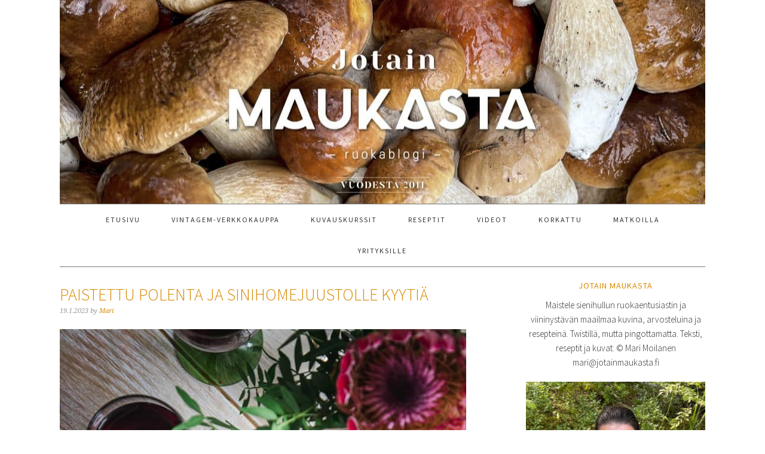

--- FILE ---
content_type: text/html; charset=UTF-8
request_url: https://www.jotainmaukasta.fi/tag/paistettu-polenta/
body_size: 19166
content:
<!DOCTYPE html>
<html lang="fi">
<head >
<meta charset="UTF-8" />
<meta name="viewport" content="width=device-width, initial-scale=1" />
<meta name='robots' content='index, follow, max-image-preview:large, max-snippet:-1, max-video-preview:-1' />
<script type="text/javascript" id="wpp-js" src="https://www.jotainmaukasta.fi/wp-content/plugins/wordpress-popular-posts/assets/js/wpp.min.js" data-sampling="0" data-sampling-rate="100" data-api-url="https://www.jotainmaukasta.fi/wp-json/wordpress-popular-posts" data-post-id="0" data-token="26fbeaae67" data-lang="0" data-debug="0"></script>

	<!-- This site is optimized with the Yoast SEO plugin v23.4 - https://yoast.com/wordpress/plugins/seo/ -->
	<title>paistettu polenta Archives - Jotain maukasta</title>
	<link rel="canonical" href="https://www.jotainmaukasta.fi/tag/paistettu-polenta/" />
	<meta property="og:locale" content="fi_FI" />
	<meta property="og:type" content="article" />
	<meta property="og:title" content="paistettu polenta Archives - Jotain maukasta" />
	<meta property="og:url" content="https://www.jotainmaukasta.fi/tag/paistettu-polenta/" />
	<meta property="og:site_name" content="Jotain maukasta" />
	<meta name="twitter:card" content="summary_large_image" />
	<meta name="twitter:site" content="@Jotainmaukasta" />
	<script type="application/ld+json" class="yoast-schema-graph">{"@context":"https://schema.org","@graph":[{"@type":"CollectionPage","@id":"https://www.jotainmaukasta.fi/tag/paistettu-polenta/","url":"https://www.jotainmaukasta.fi/tag/paistettu-polenta/","name":"paistettu polenta Archives - Jotain maukasta","isPartOf":{"@id":"https://www.jotainmaukasta.fi/#website"},"primaryImageOfPage":{"@id":"https://www.jotainmaukasta.fi/tag/paistettu-polenta/#primaryimage"},"image":{"@id":"https://www.jotainmaukasta.fi/tag/paistettu-polenta/#primaryimage"},"thumbnailUrl":"https://www.jotainmaukasta.fi/wp-content/uploads/2023/01/Paistettu-polenta-Mari-Moilanen-2.jpg","breadcrumb":{"@id":"https://www.jotainmaukasta.fi/tag/paistettu-polenta/#breadcrumb"},"inLanguage":"fi"},{"@type":"ImageObject","inLanguage":"fi","@id":"https://www.jotainmaukasta.fi/tag/paistettu-polenta/#primaryimage","url":"https://www.jotainmaukasta.fi/wp-content/uploads/2023/01/Paistettu-polenta-Mari-Moilanen-2.jpg","contentUrl":"https://www.jotainmaukasta.fi/wp-content/uploads/2023/01/Paistettu-polenta-Mari-Moilanen-2.jpg","width":680,"height":889,"caption":"paistettu polnta, sinihomejuustopolenta, polenta juustolla, tapastarjoilu"},{"@type":"BreadcrumbList","@id":"https://www.jotainmaukasta.fi/tag/paistettu-polenta/#breadcrumb","itemListElement":[{"@type":"ListItem","position":1,"name":"Etusivu","item":"https://www.jotainmaukasta.fi/"},{"@type":"ListItem","position":2,"name":"paistettu polenta"}]},{"@type":"WebSite","@id":"https://www.jotainmaukasta.fi/#website","url":"https://www.jotainmaukasta.fi/","name":"Jotain maukasta","description":"ruokablogi","publisher":{"@id":"https://www.jotainmaukasta.fi/#organization"},"potentialAction":[{"@type":"SearchAction","target":{"@type":"EntryPoint","urlTemplate":"https://www.jotainmaukasta.fi/?s={search_term_string}"},"query-input":{"@type":"PropertyValueSpecification","valueRequired":true,"valueName":"search_term_string"}}],"inLanguage":"fi"},{"@type":"Organization","@id":"https://www.jotainmaukasta.fi/#organization","name":"Jotain maukasta","url":"https://www.jotainmaukasta.fi/","logo":{"@type":"ImageObject","inLanguage":"fi","@id":"https://www.jotainmaukasta.fi/#/schema/logo/image/","url":"https://www.jotainmaukasta.fi/wp-content/uploads/2013/01/Blogi_logo-pieni.png","contentUrl":"https://www.jotainmaukasta.fi/wp-content/uploads/2013/01/Blogi_logo-pieni.png","width":238,"height":337,"caption":"Jotain maukasta"},"image":{"@id":"https://www.jotainmaukasta.fi/#/schema/logo/image/"},"sameAs":["https://www.facebook.com/pages/Jotain-maukasta/286570568021674","https://x.com/Jotainmaukasta","https://instagram.com/jotainmaukasta","https://www.linkedin.com/in/marimoilanen","https://www.pinterest.com/jotainmaukasta/"]}]}</script>
	<!-- / Yoast SEO plugin. -->


<link rel='dns-prefetch' href='//stats.wp.com' />
<link rel='dns-prefetch' href='//fonts.googleapis.com' />
<link rel='dns-prefetch' href='//v0.wordpress.com' />
<link rel='dns-prefetch' href='//jetpack.wordpress.com' />
<link rel='dns-prefetch' href='//s0.wp.com' />
<link rel='dns-prefetch' href='//public-api.wordpress.com' />
<link rel='dns-prefetch' href='//0.gravatar.com' />
<link rel='dns-prefetch' href='//1.gravatar.com' />
<link rel='dns-prefetch' href='//2.gravatar.com' />
<link rel="alternate" type="application/rss+xml" title="Jotain maukasta &raquo; syöte" href="https://www.jotainmaukasta.fi/feed/" />
<link rel="alternate" type="application/rss+xml" title="Jotain maukasta &raquo; kommenttien syöte" href="https://www.jotainmaukasta.fi/comments/feed/" />
<link rel="alternate" type="application/rss+xml" title="Jotain maukasta &raquo; paistettu polenta avainsanan RSS-syöte" href="https://www.jotainmaukasta.fi/tag/paistettu-polenta/feed/" />
<style id='wp-img-auto-sizes-contain-inline-css' type='text/css'>
img:is([sizes=auto i],[sizes^="auto," i]){contain-intrinsic-size:3000px 1500px}
/*# sourceURL=wp-img-auto-sizes-contain-inline-css */
</style>
<link rel='stylesheet' id='foodie-pro-theme-css' href='https://www.jotainmaukasta.fi/wp-content/themes/foodiepro/style.css?ver=2.1.3' type='text/css' media='all' />
<style id='foodie-pro-theme-inline-css' type='text/css'>
body{font-family:"Source Sans Pro","Helvetica Neue",sans-serif;}input, select, textarea, .wp-caption-text, .site-description, .entry-meta, .post-info, .post-meta{font-family:"Droid Serif","Helvetica Neue",sans-serif;}h1, h2, h3, h4, h5, h6, .site-title, .entry-title, .widgettitle{font-family:"Source Sans Pro","Helvetica Neue",sans-serif;}
/*# sourceURL=foodie-pro-theme-inline-css */
</style>
<style id='wp-emoji-styles-inline-css' type='text/css'>

	img.wp-smiley, img.emoji {
		display: inline !important;
		border: none !important;
		box-shadow: none !important;
		height: 1em !important;
		width: 1em !important;
		margin: 0 0.07em !important;
		vertical-align: -0.1em !important;
		background: none !important;
		padding: 0 !important;
	}
/*# sourceURL=wp-emoji-styles-inline-css */
</style>
<style id='wp-block-library-inline-css' type='text/css'>
:root{--wp-block-synced-color:#7a00df;--wp-block-synced-color--rgb:122,0,223;--wp-bound-block-color:var(--wp-block-synced-color);--wp-editor-canvas-background:#ddd;--wp-admin-theme-color:#007cba;--wp-admin-theme-color--rgb:0,124,186;--wp-admin-theme-color-darker-10:#006ba1;--wp-admin-theme-color-darker-10--rgb:0,107,160.5;--wp-admin-theme-color-darker-20:#005a87;--wp-admin-theme-color-darker-20--rgb:0,90,135;--wp-admin-border-width-focus:2px}@media (min-resolution:192dpi){:root{--wp-admin-border-width-focus:1.5px}}.wp-element-button{cursor:pointer}:root .has-very-light-gray-background-color{background-color:#eee}:root .has-very-dark-gray-background-color{background-color:#313131}:root .has-very-light-gray-color{color:#eee}:root .has-very-dark-gray-color{color:#313131}:root .has-vivid-green-cyan-to-vivid-cyan-blue-gradient-background{background:linear-gradient(135deg,#00d084,#0693e3)}:root .has-purple-crush-gradient-background{background:linear-gradient(135deg,#34e2e4,#4721fb 50%,#ab1dfe)}:root .has-hazy-dawn-gradient-background{background:linear-gradient(135deg,#faaca8,#dad0ec)}:root .has-subdued-olive-gradient-background{background:linear-gradient(135deg,#fafae1,#67a671)}:root .has-atomic-cream-gradient-background{background:linear-gradient(135deg,#fdd79a,#004a59)}:root .has-nightshade-gradient-background{background:linear-gradient(135deg,#330968,#31cdcf)}:root .has-midnight-gradient-background{background:linear-gradient(135deg,#020381,#2874fc)}:root{--wp--preset--font-size--normal:16px;--wp--preset--font-size--huge:42px}.has-regular-font-size{font-size:1em}.has-larger-font-size{font-size:2.625em}.has-normal-font-size{font-size:var(--wp--preset--font-size--normal)}.has-huge-font-size{font-size:var(--wp--preset--font-size--huge)}.has-text-align-center{text-align:center}.has-text-align-left{text-align:left}.has-text-align-right{text-align:right}.has-fit-text{white-space:nowrap!important}#end-resizable-editor-section{display:none}.aligncenter{clear:both}.items-justified-left{justify-content:flex-start}.items-justified-center{justify-content:center}.items-justified-right{justify-content:flex-end}.items-justified-space-between{justify-content:space-between}.screen-reader-text{border:0;clip-path:inset(50%);height:1px;margin:-1px;overflow:hidden;padding:0;position:absolute;width:1px;word-wrap:normal!important}.screen-reader-text:focus{background-color:#ddd;clip-path:none;color:#444;display:block;font-size:1em;height:auto;left:5px;line-height:normal;padding:15px 23px 14px;text-decoration:none;top:5px;width:auto;z-index:100000}html :where(.has-border-color){border-style:solid}html :where([style*=border-top-color]){border-top-style:solid}html :where([style*=border-right-color]){border-right-style:solid}html :where([style*=border-bottom-color]){border-bottom-style:solid}html :where([style*=border-left-color]){border-left-style:solid}html :where([style*=border-width]){border-style:solid}html :where([style*=border-top-width]){border-top-style:solid}html :where([style*=border-right-width]){border-right-style:solid}html :where([style*=border-bottom-width]){border-bottom-style:solid}html :where([style*=border-left-width]){border-left-style:solid}html :where(img[class*=wp-image-]){height:auto;max-width:100%}:where(figure){margin:0 0 1em}html :where(.is-position-sticky){--wp-admin--admin-bar--position-offset:var(--wp-admin--admin-bar--height,0px)}@media screen and (max-width:600px){html :where(.is-position-sticky){--wp-admin--admin-bar--position-offset:0px}}

/*# sourceURL=wp-block-library-inline-css */
</style><style id='global-styles-inline-css' type='text/css'>
:root{--wp--preset--aspect-ratio--square: 1;--wp--preset--aspect-ratio--4-3: 4/3;--wp--preset--aspect-ratio--3-4: 3/4;--wp--preset--aspect-ratio--3-2: 3/2;--wp--preset--aspect-ratio--2-3: 2/3;--wp--preset--aspect-ratio--16-9: 16/9;--wp--preset--aspect-ratio--9-16: 9/16;--wp--preset--color--black: #000000;--wp--preset--color--cyan-bluish-gray: #abb8c3;--wp--preset--color--white: #ffffff;--wp--preset--color--pale-pink: #f78da7;--wp--preset--color--vivid-red: #cf2e2e;--wp--preset--color--luminous-vivid-orange: #ff6900;--wp--preset--color--luminous-vivid-amber: #fcb900;--wp--preset--color--light-green-cyan: #7bdcb5;--wp--preset--color--vivid-green-cyan: #00d084;--wp--preset--color--pale-cyan-blue: #8ed1fc;--wp--preset--color--vivid-cyan-blue: #0693e3;--wp--preset--color--vivid-purple: #9b51e0;--wp--preset--gradient--vivid-cyan-blue-to-vivid-purple: linear-gradient(135deg,rgb(6,147,227) 0%,rgb(155,81,224) 100%);--wp--preset--gradient--light-green-cyan-to-vivid-green-cyan: linear-gradient(135deg,rgb(122,220,180) 0%,rgb(0,208,130) 100%);--wp--preset--gradient--luminous-vivid-amber-to-luminous-vivid-orange: linear-gradient(135deg,rgb(252,185,0) 0%,rgb(255,105,0) 100%);--wp--preset--gradient--luminous-vivid-orange-to-vivid-red: linear-gradient(135deg,rgb(255,105,0) 0%,rgb(207,46,46) 100%);--wp--preset--gradient--very-light-gray-to-cyan-bluish-gray: linear-gradient(135deg,rgb(238,238,238) 0%,rgb(169,184,195) 100%);--wp--preset--gradient--cool-to-warm-spectrum: linear-gradient(135deg,rgb(74,234,220) 0%,rgb(151,120,209) 20%,rgb(207,42,186) 40%,rgb(238,44,130) 60%,rgb(251,105,98) 80%,rgb(254,248,76) 100%);--wp--preset--gradient--blush-light-purple: linear-gradient(135deg,rgb(255,206,236) 0%,rgb(152,150,240) 100%);--wp--preset--gradient--blush-bordeaux: linear-gradient(135deg,rgb(254,205,165) 0%,rgb(254,45,45) 50%,rgb(107,0,62) 100%);--wp--preset--gradient--luminous-dusk: linear-gradient(135deg,rgb(255,203,112) 0%,rgb(199,81,192) 50%,rgb(65,88,208) 100%);--wp--preset--gradient--pale-ocean: linear-gradient(135deg,rgb(255,245,203) 0%,rgb(182,227,212) 50%,rgb(51,167,181) 100%);--wp--preset--gradient--electric-grass: linear-gradient(135deg,rgb(202,248,128) 0%,rgb(113,206,126) 100%);--wp--preset--gradient--midnight: linear-gradient(135deg,rgb(2,3,129) 0%,rgb(40,116,252) 100%);--wp--preset--font-size--small: 13px;--wp--preset--font-size--medium: 20px;--wp--preset--font-size--large: 36px;--wp--preset--font-size--x-large: 42px;--wp--preset--spacing--20: 0.44rem;--wp--preset--spacing--30: 0.67rem;--wp--preset--spacing--40: 1rem;--wp--preset--spacing--50: 1.5rem;--wp--preset--spacing--60: 2.25rem;--wp--preset--spacing--70: 3.38rem;--wp--preset--spacing--80: 5.06rem;--wp--preset--shadow--natural: 6px 6px 9px rgba(0, 0, 0, 0.2);--wp--preset--shadow--deep: 12px 12px 50px rgba(0, 0, 0, 0.4);--wp--preset--shadow--sharp: 6px 6px 0px rgba(0, 0, 0, 0.2);--wp--preset--shadow--outlined: 6px 6px 0px -3px rgb(255, 255, 255), 6px 6px rgb(0, 0, 0);--wp--preset--shadow--crisp: 6px 6px 0px rgb(0, 0, 0);}:where(.is-layout-flex){gap: 0.5em;}:where(.is-layout-grid){gap: 0.5em;}body .is-layout-flex{display: flex;}.is-layout-flex{flex-wrap: wrap;align-items: center;}.is-layout-flex > :is(*, div){margin: 0;}body .is-layout-grid{display: grid;}.is-layout-grid > :is(*, div){margin: 0;}:where(.wp-block-columns.is-layout-flex){gap: 2em;}:where(.wp-block-columns.is-layout-grid){gap: 2em;}:where(.wp-block-post-template.is-layout-flex){gap: 1.25em;}:where(.wp-block-post-template.is-layout-grid){gap: 1.25em;}.has-black-color{color: var(--wp--preset--color--black) !important;}.has-cyan-bluish-gray-color{color: var(--wp--preset--color--cyan-bluish-gray) !important;}.has-white-color{color: var(--wp--preset--color--white) !important;}.has-pale-pink-color{color: var(--wp--preset--color--pale-pink) !important;}.has-vivid-red-color{color: var(--wp--preset--color--vivid-red) !important;}.has-luminous-vivid-orange-color{color: var(--wp--preset--color--luminous-vivid-orange) !important;}.has-luminous-vivid-amber-color{color: var(--wp--preset--color--luminous-vivid-amber) !important;}.has-light-green-cyan-color{color: var(--wp--preset--color--light-green-cyan) !important;}.has-vivid-green-cyan-color{color: var(--wp--preset--color--vivid-green-cyan) !important;}.has-pale-cyan-blue-color{color: var(--wp--preset--color--pale-cyan-blue) !important;}.has-vivid-cyan-blue-color{color: var(--wp--preset--color--vivid-cyan-blue) !important;}.has-vivid-purple-color{color: var(--wp--preset--color--vivid-purple) !important;}.has-black-background-color{background-color: var(--wp--preset--color--black) !important;}.has-cyan-bluish-gray-background-color{background-color: var(--wp--preset--color--cyan-bluish-gray) !important;}.has-white-background-color{background-color: var(--wp--preset--color--white) !important;}.has-pale-pink-background-color{background-color: var(--wp--preset--color--pale-pink) !important;}.has-vivid-red-background-color{background-color: var(--wp--preset--color--vivid-red) !important;}.has-luminous-vivid-orange-background-color{background-color: var(--wp--preset--color--luminous-vivid-orange) !important;}.has-luminous-vivid-amber-background-color{background-color: var(--wp--preset--color--luminous-vivid-amber) !important;}.has-light-green-cyan-background-color{background-color: var(--wp--preset--color--light-green-cyan) !important;}.has-vivid-green-cyan-background-color{background-color: var(--wp--preset--color--vivid-green-cyan) !important;}.has-pale-cyan-blue-background-color{background-color: var(--wp--preset--color--pale-cyan-blue) !important;}.has-vivid-cyan-blue-background-color{background-color: var(--wp--preset--color--vivid-cyan-blue) !important;}.has-vivid-purple-background-color{background-color: var(--wp--preset--color--vivid-purple) !important;}.has-black-border-color{border-color: var(--wp--preset--color--black) !important;}.has-cyan-bluish-gray-border-color{border-color: var(--wp--preset--color--cyan-bluish-gray) !important;}.has-white-border-color{border-color: var(--wp--preset--color--white) !important;}.has-pale-pink-border-color{border-color: var(--wp--preset--color--pale-pink) !important;}.has-vivid-red-border-color{border-color: var(--wp--preset--color--vivid-red) !important;}.has-luminous-vivid-orange-border-color{border-color: var(--wp--preset--color--luminous-vivid-orange) !important;}.has-luminous-vivid-amber-border-color{border-color: var(--wp--preset--color--luminous-vivid-amber) !important;}.has-light-green-cyan-border-color{border-color: var(--wp--preset--color--light-green-cyan) !important;}.has-vivid-green-cyan-border-color{border-color: var(--wp--preset--color--vivid-green-cyan) !important;}.has-pale-cyan-blue-border-color{border-color: var(--wp--preset--color--pale-cyan-blue) !important;}.has-vivid-cyan-blue-border-color{border-color: var(--wp--preset--color--vivid-cyan-blue) !important;}.has-vivid-purple-border-color{border-color: var(--wp--preset--color--vivid-purple) !important;}.has-vivid-cyan-blue-to-vivid-purple-gradient-background{background: var(--wp--preset--gradient--vivid-cyan-blue-to-vivid-purple) !important;}.has-light-green-cyan-to-vivid-green-cyan-gradient-background{background: var(--wp--preset--gradient--light-green-cyan-to-vivid-green-cyan) !important;}.has-luminous-vivid-amber-to-luminous-vivid-orange-gradient-background{background: var(--wp--preset--gradient--luminous-vivid-amber-to-luminous-vivid-orange) !important;}.has-luminous-vivid-orange-to-vivid-red-gradient-background{background: var(--wp--preset--gradient--luminous-vivid-orange-to-vivid-red) !important;}.has-very-light-gray-to-cyan-bluish-gray-gradient-background{background: var(--wp--preset--gradient--very-light-gray-to-cyan-bluish-gray) !important;}.has-cool-to-warm-spectrum-gradient-background{background: var(--wp--preset--gradient--cool-to-warm-spectrum) !important;}.has-blush-light-purple-gradient-background{background: var(--wp--preset--gradient--blush-light-purple) !important;}.has-blush-bordeaux-gradient-background{background: var(--wp--preset--gradient--blush-bordeaux) !important;}.has-luminous-dusk-gradient-background{background: var(--wp--preset--gradient--luminous-dusk) !important;}.has-pale-ocean-gradient-background{background: var(--wp--preset--gradient--pale-ocean) !important;}.has-electric-grass-gradient-background{background: var(--wp--preset--gradient--electric-grass) !important;}.has-midnight-gradient-background{background: var(--wp--preset--gradient--midnight) !important;}.has-small-font-size{font-size: var(--wp--preset--font-size--small) !important;}.has-medium-font-size{font-size: var(--wp--preset--font-size--medium) !important;}.has-large-font-size{font-size: var(--wp--preset--font-size--large) !important;}.has-x-large-font-size{font-size: var(--wp--preset--font-size--x-large) !important;}
/*# sourceURL=global-styles-inline-css */
</style>

<style id='classic-theme-styles-inline-css' type='text/css'>
/*! This file is auto-generated */
.wp-block-button__link{color:#fff;background-color:#32373c;border-radius:9999px;box-shadow:none;text-decoration:none;padding:calc(.667em + 2px) calc(1.333em + 2px);font-size:1.125em}.wp-block-file__button{background:#32373c;color:#fff;text-decoration:none}
/*# sourceURL=/wp-includes/css/classic-themes.min.css */
</style>
<link rel='stylesheet' id='yumprint-recipe-theme-layout-css' href='https://www.jotainmaukasta.fi/wp-content/plugins/recipe-card/css/layout.css?ver=c7d1263a8121b88766c65aa85bf75981' type='text/css' media='all' />
<link rel='stylesheet' id='wordpress-popular-posts-css-css' href='https://www.jotainmaukasta.fi/wp-content/plugins/wordpress-popular-posts/assets/css/wpp.css?ver=7.0.1' type='text/css' media='all' />
<link rel='stylesheet' id='google-fonts-css' href='//fonts.googleapis.com/css?family=Source+Sans+Pro%3Aregular%2Citalic%2C700%2C200%2C300%2C300italic%2C900%7CDroid+Serif%3Aregular%2Citalic%2C700%26subset%3Dlatin%2C&#038;ver=2.1.3' type='text/css' media='all' />
<link rel='stylesheet' id='jetpack_css-css' href='https://www.jotainmaukasta.fi/wp-content/plugins/jetpack/css/jetpack.css?ver=13.8.1' type='text/css' media='all' />
<script type="text/javascript" src="https://www.jotainmaukasta.fi/wp-includes/js/jquery/jquery.min.js?ver=3.7.1" id="jquery-core-js"></script>
<script type="text/javascript" src="https://www.jotainmaukasta.fi/wp-includes/js/jquery/jquery-migrate.min.js?ver=3.4.1" id="jquery-migrate-js"></script>
<script type="text/javascript" src="https://www.jotainmaukasta.fi/wp-content/plugins/recipe-card/js/post.js?ver=c7d1263a8121b88766c65aa85bf75981" id="yumprint-recipe-post-js"></script>
<link rel="https://api.w.org/" href="https://www.jotainmaukasta.fi/wp-json/" /><link rel="alternate" title="JSON" type="application/json" href="https://www.jotainmaukasta.fi/wp-json/wp/v2/tags/6849" />		<script type="text/javascript" async defer data-pin-color="" 
					 data-pin-height="28"  data-pin-hover="true" src="https://www.jotainmaukasta.fi/wp-content/plugins/pinterest-pin-it-button-on-image-hover-and-post/js/pinit.js"></script>
		<script type="text/javascript">
	window.yumprintRecipePlugin = "https://www.jotainmaukasta.fi/wp-content/plugins/recipe-card";
	window.yumprintRecipeAjaxUrl = "https://www.jotainmaukasta.fi/wp-admin/admin-ajax.php";
	window.yumprintRecipeUrl = "https://www.jotainmaukasta.fi/";
</script><!--[if lte IE 8]>
<script type="text/javascript">
    window.yumprintRecipeDisabled = true;
</script>
<![endif]-->
<style type="text/css">	@import url(https://fonts.googleapis.com/css?family=Nothing+You+Could+Do|Open+Sans|Rock+Salt);    .blog-yumprint-recipe .blog-yumprint-recipe-title {
    	color: #ea5c19;
    }
    .blog-yumprint-recipe .blog-yumprint-subheader, .blog-yumprint-recipe .blog-yumprint-infobar-section-title, .blog-yumprint-recipe .blog-yumprint-infobox-section-title, .blog-yumprint-nutrition-section-title {
        color: #D97218;
    }
    .blog-yumprint-recipe .blog-yumprint-save, .blog-yumprint-recipe .blog-yumprint-header .blog-yumprint-save a {
    	background-color: #EA5C19;
    	color: #ffffff !important;
    }
    .blog-yumprint-recipe .blog-yumprint-save:hover, .blog-yumprint-recipe .blog-yumprint-header .blog-yumprint-save:hover a {
    	background-color: #ea8453;
    }
    .blog-yumprint-recipe .blog-yumprint-adapted-link, .blog-yumprint-nutrition-more, .blog-yumprint-report-error {
        color: #EA5C19;
    }
    .blog-yumprint-recipe .blog-yumprint-infobar-section-data, .blog-yumprint-recipe .blog-yumprint-infobox-section-data, .blog-yumprint-recipe .blog-yumprint-adapted, .blog-yumprint-recipe .blog-yumprint-author, .blog-yumprint-recipe .blog-yumprint-serves, .blog-yumprint-nutrition-section-data {
        color: #B5B5B5;
    }
    .blog-yumprint-recipe .blog-yumprint-recipe-summary, .blog-yumprint-recipe .blog-yumprint-ingredient-item, .blog-yumprint-recipe .blog-yumprint-method-item, .blog-yumprint-recipe .blog-yumprint-note-item, .blog-yumprint-write-review, .blog-yumprint-nutrition-box {
        color: #000000;
    }
    .blog-yumprint-write-review:hover, .blog-yumprint-nutrition-more:hover, .blog-yumprint-recipe .blog-yumprint-adapted-link:hover {
        color: #ea8453;
    }
    .blog-yumprint-recipe .blog-yumprint-nutrition-bar:hover .blog-yumprint-nutrition-section-title {
        color: #f37f1b;
    }
    .blog-yumprint-recipe .blog-yumprint-nutrition-bar:hover .blog-yumprint-nutrition-section-data {
        color: #cfcfcf;
    }

    .blog-yumprint-recipe .blog-yumprint-print {
    	background-color: #B5B5B5;
    	color: #ffffff;
    }
    .blog-yumprint-recipe .blog-yumprint-print:hover {
    	background-color: #cfcfcf;
    }
    .blog-yumprint-recipe {
    	background-color: white;
    	border-color: rgb(220, 220, 220);
    	border-style: solid;
    	border-width: 1px;
    	border-radius: 30px;
    }
    .blog-yumprint-recipe .blog-yumprint-recipe-contents {
    	border-top-color: rgb(220, 220, 220);
    	border-top-width: 1px;
    	border-top-style: solid;
    }
    .blog-yumprint-recipe .blog-yumprint-info-bar, .blog-yumprint-recipe .blog-yumprint-nutrition-bar, .blog-yumprint-nutrition-border {
    	border-top-color: rgb(220, 220, 220);
    	border-top-width: 1px;
    	border-top-style: solid;
    }
    .blog-yumprint-nutrition-line, .blog-yumprint-nutrition-thick-line, .blog-yumprint-nutrition-very-thick-line {
    	border-top-color: rgb(220, 220, 220);
    }
    .blog-yumprint-recipe .blog-yumprint-info-box, .blog-yumprint-nutrition-box {
    	background-color: white;
    	border-color: rgb(220, 220, 220);
    	border-style: solid;
    	border-width: 1px;
    	border-radius: 15px;
    }
    .blog-yumprint-recipe .blog-yumprint-recipe-title {
		font-family: Nothing You Could Do, Helvetica Neue, Helvetica, Tahoma, Sans Serif, Sans;
		font-size: 30px;
		font-weight: bold;
		font-style: normal;
		text-transform: none;
		text-decoration: none;
    }
    .blog-yumprint-recipe .blog-yumprint-subheader {
		font-family: Nothing You Could Do, Helvetica Neue, Helvetica, Tahoma, Sans Serif, Sans;
		font-size: 18px;
		font-weight: normal;
		font-style: normal;
		text-transform: none;
		text-decoration: none;
    }
    .blog-yumprint-recipe .blog-yumprint-recipe-summary, .blog-yumprint-recipe .blog-yumprint-ingredients, .blog-yumprint-recipe .blog-yumprint-methods, .blog-yumprint-recipe .blog-yumprint-notes, .blog-yumprint-write-review, .blog-yumprint-nutrition-box {
		font-family: Open Sans, Helvetica Neue, Helvetica, Tahoma, Sans Serif, Sans;
		font-size: 14px;
		font-weight: normal;
		font-style: normal;
		text-transform: none;
		text-decoration: none;
    }
    .blog-yumprint-recipe .blog-yumprint-info-bar, .blog-yumprint-recipe .blog-yumprint-info-box, .blog-yumprint-recipe .blog-yumprint-adapted, .blog-yumprint-recipe .blog-yumprint-author, .blog-yumprint-recipe .blog-yumprint-serves, .blog-yumprint-recipe .blog-yumprint-infobar-section-title, .blog-yumprint-recipe .blog-yumprint-infobox-section-title,.blog-yumprint-recipe .blog-yumprint-nutrition-bar, .blog-yumprint-nutrition-section-title, .blog-yumprint-nutrition-more {
		font-family: Open Sans, Helvetica Neue, Helvetica, Tahoma, Sans Serif, Sans;
		font-size: 14px;
		font-weight: normal;
		font-style: normal;
		text-transform: none;
		text-decoration: none;
    }
    .blog-yumprint-recipe .blog-yumprint-action {
		font-family: Rock Salt, Helvetica Neue, Helvetica, Tahoma, Sans Serif, Sans;
		font-size: 11px;
		font-weight: bold;
		font-style: normal;
		text-transform: none;
		text-decoration: none;
    }    </style>	<style>img#wpstats{display:none}</style>
		            <style id="wpp-loading-animation-styles">@-webkit-keyframes bgslide{from{background-position-x:0}to{background-position-x:-200%}}@keyframes bgslide{from{background-position-x:0}to{background-position-x:-200%}}.wpp-widget-block-placeholder,.wpp-shortcode-placeholder{margin:0 auto;width:60px;height:3px;background:#dd3737;background:linear-gradient(90deg,#dd3737 0%,#571313 10%,#dd3737 100%);background-size:200% auto;border-radius:3px;-webkit-animation:bgslide 1s infinite linear;animation:bgslide 1s infinite linear}</style>
            <link rel="icon" href="https://www.jotainmaukasta.fi/wp-content/themes/foodiepro/images/favicon.ico" />
<link rel="pingback" href="https://www.jotainmaukasta.fi/xmlrpc.php" />
<!-- Global site tag (gtag.js) - Google Analytics -->
<script async src="https://www.googletagmanager.com/gtag/js?id=G-FLP69S0SFK"></script>
<script>
  window.dataLayer = window.dataLayer || [];
  function gtag(){dataLayer.push(arguments);}
  gtag('js', new Date());

  gtag('config', 'G-FLP69S0SFK');
</script><style type="text/css">.site-header { background: url(https://www.jotainmaukasta.fi/wp-content/uploads/2021/09/cropped-Jotain_Maukasta_bannerit_11v.jpg) no-repeat !important; }</style>
		<style type="text/css" id="wp-custom-css">
			/*
Voit kirjoittaa oman CSS-koodisi tähän.

Napsauta ohjepainiketta yllä saadaksesi lisätietoja.
*/

.content { float:left; }
.sidebar-secondary { display:none; }		</style>
		
<link rel='stylesheet' id='genericons-css' href='https://www.jotainmaukasta.fi/wp-content/plugins/jetpack/_inc/genericons/genericons/genericons.css?ver=3.1' type='text/css' media='all' />
</head>
<body data-rsssl=1 class="archive tag tag-paistettu-polenta tag-6849 wp-theme-genesis wp-child-theme-foodiepro custom-header header-image header-full-width content-sidebar genesis-breadcrumbs-hidden genesis-footer-widgets-hidden foodie-pro">
<div class="site-container"><header class="site-header"><div class="wrap"><div class="title-area"><p class="site-title"><a href="https://www.jotainmaukasta.fi/">Jotain maukasta</a></p><p class="site-description">ruokablogi</p></div></div></header><nav class="nav-primary" aria-label="Pää"><div class="wrap"><ul id="menu-etusivun-valikko" class="menu genesis-nav-menu menu-primary"><li id="menu-item-10358" class="menu-item menu-item-type-custom menu-item-object-custom menu-item-10358"><a href="/"><span >Etusivu</span></a></li>
<li id="menu-item-10359" class="menu-item menu-item-type-post_type menu-item-object-page menu-item-10359"><a href="https://www.jotainmaukasta.fi/jotain-maukasta-blogin-mari-moilanen/"><span >Vintagem-verkkokauppa</span></a></li>
<li id="menu-item-14760" class="menu-item menu-item-type-post_type menu-item-object-page menu-item-14760"><a href="https://www.jotainmaukasta.fi/ruokakuvauskurssit/"><span >Kuvauskurssit</span></a></li>
<li id="menu-item-14696" class="menu-item menu-item-type-post_type menu-item-object-page menu-item-14696"><a href="https://www.jotainmaukasta.fi/reseptit/"><span >Reseptit</span></a></li>
<li id="menu-item-14717" class="menu-item menu-item-type-custom menu-item-object-custom menu-item-14717"><a href="/video/"><span >Videot</span></a></li>
<li id="menu-item-14735" class="menu-item menu-item-type-post_type menu-item-object-page menu-item-14735"><a href="https://www.jotainmaukasta.fi/korkattu-2/"><span >Korkattu</span></a></li>
<li id="menu-item-14720" class="menu-item menu-item-type-taxonomy menu-item-object-category menu-item-has-children menu-item-14720"><a href="https://www.jotainmaukasta.fi/category/matkoilla/"><span >Matkoilla</span></a>
<ul class="sub-menu">
	<li id="menu-item-18779" class="menu-item menu-item-type-post_type menu-item-object-page menu-item-18779"><a href="https://www.jotainmaukasta.fi/matkoilla/viinimatkat/"><span >Viinimatkat</span></a></li>
	<li id="menu-item-14745" class="menu-item menu-item-type-post_type menu-item-object-page menu-item-14745"><a href="https://www.jotainmaukasta.fi/matkoilla/makumatkalla-alsacen-viinireitilla/"><span >Alsace</span></a></li>
	<li id="menu-item-14722" class="menu-item menu-item-type-post_type menu-item-object-page menu-item-14722"><a href="https://www.jotainmaukasta.fi/matkoilla/barcelona/"><span >Barcelona</span></a></li>
	<li id="menu-item-14750" class="menu-item menu-item-type-post_type menu-item-object-page menu-item-14750"><a href="https://www.jotainmaukasta.fi/matkoilla/cadiz/"><span >Cadiz</span></a></li>
	<li id="menu-item-14746" class="menu-item menu-item-type-post_type menu-item-object-page menu-item-14746"><a href="https://www.jotainmaukasta.fi/matkoilla/costa-brava/"><span >Costa Brava</span></a></li>
	<li id="menu-item-16656" class="menu-item menu-item-type-post_type menu-item-object-page menu-item-16656"><a href="https://www.jotainmaukasta.fi/matkoilla/egypti/"><span >Egypti</span></a></li>
	<li id="menu-item-16653" class="menu-item menu-item-type-post_type menu-item-object-page menu-item-16653"><a href="https://www.jotainmaukasta.fi/matkoilla/koopenhamina/"><span >Kööpenhamina</span></a></li>
	<li id="menu-item-16649" class="menu-item menu-item-type-post_type menu-item-object-page menu-item-16649"><a href="https://www.jotainmaukasta.fi/matkoilla/madrid/"><span >Madrid</span></a></li>
	<li id="menu-item-14744" class="menu-item menu-item-type-post_type menu-item-object-page menu-item-14744"><a href="https://www.jotainmaukasta.fi/matkoilla/penedes/"><span >Penedès</span></a></li>
	<li id="menu-item-17078" class="menu-item menu-item-type-post_type menu-item-object-page menu-item-17078"><a href="https://www.jotainmaukasta.fi/matkoilla/pohjois-espanja/"><span >Pohjois-Espanja</span></a></li>
	<li id="menu-item-14747" class="menu-item menu-item-type-post_type menu-item-object-page menu-item-14747"><a href="https://www.jotainmaukasta.fi/matkoilla/piemonte/"><span >Piemonte</span></a></li>
	<li id="menu-item-21551" class="menu-item menu-item-type-custom menu-item-object-custom menu-item-21551"><a href="https://www.jotainmaukasta.fi/2017/04/24/siracusa/"><span >Sisilia</span></a></li>
	<li id="menu-item-21554" class="menu-item menu-item-type-custom menu-item-object-custom menu-item-21554"><a href="https://www.jotainmaukasta.fi/tag/tukholman-ravintolat/"><span >Tukholman ravintolat</span></a></li>
</ul>
</li>
<li id="menu-item-10362" class="menu-item menu-item-type-post_type menu-item-object-page menu-item-has-children menu-item-10362"><a href="https://www.jotainmaukasta.fi/yrityksille/"><span >Yrityksille</span></a>
<ul class="sub-menu">
	<li id="menu-item-14751" class="menu-item menu-item-type-post_type menu-item-object-page menu-item-14751"><a href="https://www.jotainmaukasta.fi/yrityksille/jotain-maukasta/"><span >Jotain maukasta</span></a></li>
	<li id="menu-item-27323" class="menu-item menu-item-type-post_type menu-item-object-page menu-item-27323"><a href="https://www.jotainmaukasta.fi/yrityksille/tietosuojaseloste/"><span >Tietosuojaseloste</span></a></li>
</ul>
</li>
</ul></div></nav><div class="site-inner"><div class="content-sidebar-wrap"><main class="content"><article class="post-29007 post type-post status-publish format-standard has-post-thumbnail category-alkupalat-snaksit-ja-lisukkeet category-gluteeniton category-juusto category-lisukkeet category-alkupalat category-reseptit tag-juustoinen-polenta tag-mita-tehda-polentasta tag-paistettu-polenta tag-polenta tag-polentalisuke tag-sinihomejuustoantipasti tag-tapaspoyta entry" aria-label="Paistettu polenta ja sinihomejuustolle kyytiä"><header class="entry-header"><h2 class="entry-title"><a class="entry-title-link" rel="bookmark" href="https://www.jotainmaukasta.fi/2023/01/19/paistettu-polenta/">Paistettu polenta ja sinihomejuustolle kyytiä</a></h2>
<p class="entry-meta"><time class="entry-time">19.1.2023</time> by <span class="entry-author"><a href="https://www.jotainmaukasta.fi/author/marim/" class="entry-author-link" rel="author"><span class="entry-author-name">Mari</span></a></span>  </p></header><div class="entry-content"><p><img decoding="async" data-attachment-id="29008" data-permalink="https://www.jotainmaukasta.fi/2023/01/19/paistettu-polenta/paistettu-polenta-mari-moilanen-2/" data-orig-file="https://www.jotainmaukasta.fi/wp-content/uploads/2023/01/Paistettu-polenta-Mari-Moilanen-2.jpg" data-orig-size="680,889" data-comments-opened="1" data-image-meta="{&quot;aperture&quot;:&quot;6.3&quot;,&quot;credit&quot;:&quot;&quot;,&quot;camera&quot;:&quot;Canon EOS 5D Mark IV&quot;,&quot;caption&quot;:&quot;&quot;,&quot;created_timestamp&quot;:&quot;1676296757&quot;,&quot;copyright&quot;:&quot;Mari Moilanen&quot;,&quot;focal_length&quot;:&quot;70&quot;,&quot;iso&quot;:&quot;200&quot;,&quot;shutter_speed&quot;:&quot;1.3&quot;,&quot;title&quot;:&quot;&quot;,&quot;orientation&quot;:&quot;1&quot;}" data-image-title="Paistettu polenta Mari Moilanen-2" data-image-description="" data-image-caption="" data-medium-file="https://www.jotainmaukasta.fi/wp-content/uploads/2023/01/Paistettu-polenta-Mari-Moilanen-2-229x300.jpg" data-large-file="https://www.jotainmaukasta.fi/wp-content/uploads/2023/01/Paistettu-polenta-Mari-Moilanen-2.jpg" tabindex="0" role="button" class="aligncenter size-full wp-image-29008" src="https://www.jotainmaukasta.fi/wp-content/uploads/2023/01/Paistettu-polenta-Mari-Moilanen-2.jpg" alt="paistettu polnta, sinihomejuustopolenta, polenta juustolla, tapastarjoilu" width="680" height="889" srcset="https://www.jotainmaukasta.fi/wp-content/uploads/2023/01/Paistettu-polenta-Mari-Moilanen-2.jpg 680w, https://www.jotainmaukasta.fi/wp-content/uploads/2023/01/Paistettu-polenta-Mari-Moilanen-2-229x300.jpg 229w" sizes="(max-width: 680px) 100vw, 680px" /></p>
<p><em><strong>Paistettu polenta sinihomejuustolla on kiva naposteluherkku viikonlopuksi antipasti- tai tapaspöytään tai sopii sitä maistella paistetun poron tai peuran sisäfileen lisukkeena.&nbsp;</strong></em></p>
<p>Mä annoin kyytiä viimeisille, joulusta jääkaappiin notkumaan jääneille sinihomejuustoille. Tein tällaista sinihomejuustolla maustettua, paistettua polentaa. Ihanaa on, sinihomejuuston ystävät tykkää.</p>
<p>Söin tätä viime syksynä Italiassa, ruoka jäi mieleen ja ei muutakuin testaamaan.</p>
<blockquote class="instagram-media" style="background: #FFF; border: 0; border-radius: 3px; box-shadow: 0 0 1px 0 rgba(0,0,0,0.5),0 1px 10px 0 rgba(0,0,0,0.15); margin: 1px; max-width: 540px; min-width: 326px; padding: 0; width: calc(100% - 2px);" data-instgrm-captioned="" data-instgrm-permalink="https://www.instagram.com/reel/CnmcwMBhFlj/?utm_source=ig_embed&amp;utm_campaign=loading" data-instgrm-version="14">
<div style="padding: 16px;">
<p>&nbsp;</p>
<div style="display: flex; flex-direction: row; align-items: center;">
<div style="background-color: #f4f4f4; border-radius: 50%; flex-grow: 0; height: 40px; margin-right: 14px; width: 40px;">&nbsp;</div>
<div style="display: flex; flex-direction: column; flex-grow: 1; justify-content: center;">
<div style="background-color: #f4f4f4; border-radius: 4px; flex-grow: 0; height: 14px; margin-bottom: 6px; width: 100px;">&nbsp;</div>
<div style="background-color: #f4f4f4; border-radius: 4px; flex-grow: 0; height: 14px; width: 60px;">&nbsp;</div>
</div>
</div>
<div style="padding: 19% 0;">&nbsp;</div>
<div style="display: block; height: 50px; margin: 0 auto 12px; width: 50px;">&nbsp;</div>
<div style="padding-top: 8px;">
<div style="color: #3897f0; font-family: Arial,sans-serif; font-size: 14px; font-style: normal; font-weight: 550; line-height: 18px;">Näytä tämä julkaisu Instagramissa</div>
</div>
<div style="padding: 12.5% 0;">&nbsp;</div>
<div style="display: flex; flex-direction: row; margin-bottom: 14px; align-items: center;">
<div>
<div style="background-color: #f4f4f4; border-radius: 50%; height: 12.5px; width: 12.5px; transform: translateX(0px) translateY(7px);">&nbsp;</div>
<div style="background-color: #f4f4f4; height: 12.5px; transform: rotate(-45deg) translateX(3px) translateY(1px); width: 12.5px; flex-grow: 0; margin-right: 14px; margin-left: 2px;">&nbsp;</div>
<div style="background-color: #f4f4f4; border-radius: 50%; height: 12.5px; width: 12.5px; transform: translateX(9px) translateY(-18px);">&nbsp;</div>
</div>
<div style="margin-left: 8px;">
<div style="background-color: #f4f4f4; border-radius: 50%; flex-grow: 0; height: 20px; width: 20px;">&nbsp;</div>
<div style="width: 0; height: 0; border-top: 2px solid transparent; border-left: 6px solid #f4f4f4; border-bottom: 2px solid transparent; transform: translateX(16px) translateY(-4px) rotate(30deg);">&nbsp;</div>
</div>
<div style="margin-left: auto;">
<div style="width: 0px; border-top: 8px solid #F4F4F4; border-right: 8px solid transparent; transform: translateY(16px);">&nbsp;</div>
<div style="background-color: #f4f4f4; flex-grow: 0; height: 12px; width: 16px; transform: translateY(-4px);">&nbsp;</div>
<div style="width: 0; height: 0; border-top: 8px solid #F4F4F4; border-left: 8px solid transparent; transform: translateY(-4px) translateX(8px);">&nbsp;</div>
</div>
</div>
<div style="display: flex; flex-direction: column; flex-grow: 1; justify-content: center; margin-bottom: 24px;">
<div style="background-color: #f4f4f4; border-radius: 4px; flex-grow: 0; height: 14px; margin-bottom: 6px; width: 224px;">&nbsp;</div>
<div style="background-color: #f4f4f4; border-radius: 4px; flex-grow: 0; height: 14px; width: 144px;">&nbsp;</div>
</div>
<p>&nbsp;</p>
<p style="color: #c9c8cd; font-family: Arial,sans-serif; font-size: 14px; line-height: 17px; margin-bottom: 0; margin-top: 8px; overflow: hidden; padding: 8px 0 7px; text-align: center; text-overflow: ellipsis; white-space: nowrap;"><a style="color: #c9c8cd; font-family: Arial,sans-serif; font-size: 14px; font-style: normal; font-weight: normal; line-height: 17px; text-decoration: none;" href="https://www.instagram.com/reel/CnmcwMBhFlj/?utm_source=ig_embed&amp;utm_campaign=loading" target="_blank" rel="noopener">Henkilön Mari Moilanen (@jotainmaukasta) jakama julkaisu</a></p>
</div>
</blockquote>
<p><script async="" src="//www.instagram.com/embed.js"></script>&nbsp;</p>
<p><span class="s2"><span style="color: #ff6600;"><span style="caret-color: #ff6600;">PAISTETTU POLENTA SINIHOMEJUUSTOLLA&nbsp;</span></span></span></p>
<p>6 dl kasvislientä<br />
150 g pikapolentaa<br />
50 g sinihomejuustoa<br />
2 rkl oliiviöljyä<br />
¼ tl suolaa<br />
¼ tl mustapippuria</p>
<p>Pinnalle:<br />
sinihomejuustoa</p>
<p>1. Kuumenna liemi kiehuvaksi ja vatkaa polenta joukkoon. Kypsennä miedolla lämmöllä kannen alla ja välillä voimakkaasti sekoittaen, kunnes polenta on kypsää.<br />
2. Murenna joukkoon sinihomejuusto. Lisää oliiviöljy ja mausteet. Polenta saa olla koostumukseltaan tiukkaa.<br />
3. Levitä polenta öljyttyyn pieneen vuokaan noin 2 cm:n kerrokseksi. Laita polenta jähmettymään jääkaappiin yön yli.<br />
4. Kumoa polenta leikkuulaudalle ja leikkaa se noin 16 palaan.<br />
5. Paista polentapalat pannussa voi-öljyseoksessa molemmin puolin.<br />
6. Ripottele pinnalle murennettua sinihomejuustoa. Tarjoa heti.</p>
<h5>Muita herkkuja polentasta:</h5>
<p><a href="https://www.jotainmaukasta.fi/2016/11/17/polenta-pekonivuoka/">Polenta-pekonivuoka</a><br />
<a href="https://www.jotainmaukasta.fi/2015/02/21/kakkukisa-koopenhaminassa/">Sitruuna-polentakakku</a><br />
<a href="https://www.jotainmaukasta.fi/2017/03/12/polentapizza-2/">Polentapizza</a><br />
<a href="https://www.jotainmaukasta.fi/2017/11/21/punajuuripolenta-2/">Punajuuripolenta</a></p>
<p>&nbsp;</p>
</div><footer class="entry-footer"><p class="entry-meta"><span class="entry-categories">Kategoriassa: <a href="https://www.jotainmaukasta.fi/category/reseptit/alkupalat-snaksit-ja-lisukkeet/" rel="category tag">Alkupalat, snäksit ja lisukkeet</a>, <a href="https://www.jotainmaukasta.fi/category/gluteeniton/" rel="category tag">gluteeniton</a>, <a href="https://www.jotainmaukasta.fi/category/juusto/" rel="category tag">juustot</a>, <a href="https://www.jotainmaukasta.fi/category/lisukkeet/" rel="category tag">lisukkeet</a>, <a href="https://www.jotainmaukasta.fi/category/alkupalat/" rel="category tag">pientä hyvää</a>, <a href="https://www.jotainmaukasta.fi/category/reseptit/" rel="category tag">Reseptit</a></span> <span class="entry-tags">Avainsanoilla: <a href="https://www.jotainmaukasta.fi/tag/juustoinen-polenta/" rel="tag">juustoinen polenta</a>, <a href="https://www.jotainmaukasta.fi/tag/mita-tehda-polentasta/" rel="tag">mitä tehdä polentasta</a>, <a href="https://www.jotainmaukasta.fi/tag/paistettu-polenta/" rel="tag">paistettu polenta</a>, <a href="https://www.jotainmaukasta.fi/tag/polenta/" rel="tag">polenta</a>, <a href="https://www.jotainmaukasta.fi/tag/polentalisuke/" rel="tag">polentalisuke</a>, <a href="https://www.jotainmaukasta.fi/tag/sinihomejuustoantipasti/" rel="tag">sinihomejuustoantipasti</a>, <a href="https://www.jotainmaukasta.fi/tag/tapaspoyta/" rel="tag">tapaspöytä</a></span></p></footer></article></main><aside class="sidebar sidebar-primary widget-area" role="complementary" aria-label="Ensisijainen sivupalkki"><section id="text-18" class="widget widget_text"><div class="widget-wrap"><h4 class="widget-title widgettitle">Jotain Maukasta</h4>
			<div class="textwidget"><p style="text-align:center;">Maistele sienihullun ruokaentusiastin ja viininystävän maailmaa kuvina, arvosteluina ja resepteinä. Twistillä, mutta pingottamatta. Teksti, reseptit ja kuvat:  © Mari Moilanen mari@jotainmaukasta.fi </p></div>
		</div></section>
<section id="widget_sp_image-47" class="widget widget_sp_image"><div class="widget-wrap"><img width="680" height="907" alt="mari moilanen" class="attachment-full aligncenter" style="max-width: 100%;" srcset="https://www.jotainmaukasta.fi/wp-content/uploads/2025/10/Mari-ja-Onni-Mari-Moilanen.jpg 680w, https://www.jotainmaukasta.fi/wp-content/uploads/2025/10/Mari-ja-Onni-Mari-Moilanen-225x300.jpg 225w" sizes="(max-width: 680px) 100vw, 680px" src="https://www.jotainmaukasta.fi/wp-content/uploads/2025/10/Mari-ja-Onni-Mari-Moilanen.jpg" /></div></section>
<section id="wpcom_social_media_icons_widget-3" class="widget widget_wpcom_social_media_icons_widget"><div class="widget-wrap"><ul><li><a href="https://www.facebook.com/pages/Jotain-maukasta/286570568021674/" class="genericon genericon-facebook" target="_blank"><span class="screen-reader-text">Näytä pages/Jotain-maukasta/286570568021674:n profiili Facebook palvelussa</span></a></li><li><a href="https://twitter.com/Jotainmaukasta/" class="genericon genericon-twitter" target="_blank"><span class="screen-reader-text">Näytä Jotainmaukasta:n profiili Twitter palvelussa</span></a></li><li><a href="https://www.instagram.com/Jotainmaukasta/" class="genericon genericon-instagram" target="_blank"><span class="screen-reader-text">Näytä Jotainmaukasta:n profiili Instagram palvelussa</span></a></li><li><a href="https://www.pinterest.com/jotainmaukasta/" class="genericon genericon-pinterest" target="_blank"><span class="screen-reader-text">Näytä jotainmaukasta:n profiili Pinterest palvelussa</span></a></li><li><a href="https://www.youtube.com/channel/UCr--SjxJzrpeA7_j50plOlw/" class="genericon genericon-youtube" target="_blank"><span class="screen-reader-text">Näytä UCr--SjxJzrpeA7_j50plOlw:n profiili YouTube palvelussa</span></a></li></ul></div></section>
<section id="widget_sp_image-52" class="widget widget_sp_image"><div class="widget-wrap"><h4 class="widget-title widgettitle">Tilaa Sienikirja</h4>
<a href="https://www.vintagem.fi/tuote/sienikirja/" target="_self" class="widget_sp_image-image-link" title="Tilaa Sienikirja"><img width="1748" height="2480" alt="Tilaa Sienikirja" class="attachment-full" style="max-width: 100%;" srcset="https://www.jotainmaukasta.fi/wp-content/uploads/2024/12/9789510516058_frontcover_draft-1.jpg 1748w, https://www.jotainmaukasta.fi/wp-content/uploads/2024/12/9789510516058_frontcover_draft-1-211x300.jpg 211w, https://www.jotainmaukasta.fi/wp-content/uploads/2024/12/9789510516058_frontcover_draft-1-722x1024.jpg 722w, https://www.jotainmaukasta.fi/wp-content/uploads/2024/12/9789510516058_frontcover_draft-1-768x1090.jpg 768w, https://www.jotainmaukasta.fi/wp-content/uploads/2024/12/9789510516058_frontcover_draft-1-1083x1536.jpg 1083w, https://www.jotainmaukasta.fi/wp-content/uploads/2024/12/9789510516058_frontcover_draft-1-1444x2048.jpg 1444w" sizes="(max-width: 1748px) 100vw, 1748px" src="https://www.jotainmaukasta.fi/wp-content/uploads/2024/12/9789510516058_frontcover_draft-1.jpg" /></a></div></section>
<section id="widget_sp_image-53" class="widget widget_sp_image"><div class="widget-wrap"><h4 class="widget-title widgettitle">FPOTY Finalist Graphic</h4>
<a href="https://www.pinkladyfoodphotographeroftheyear.com" target="_blank" class="widget_sp_image-image-link" title="FPOTY Finalist Graphic"><img width="640" height="640" alt="Pink lady food photographer of the year 2024" class="attachment-full aligncenter" style="max-width: 100%;" srcset="https://www.jotainmaukasta.fi/wp-content/uploads/2024/05/FPOTY-Finalist-Graphic.png 640w, https://www.jotainmaukasta.fi/wp-content/uploads/2024/05/FPOTY-Finalist-Graphic-300x300.png 300w, https://www.jotainmaukasta.fi/wp-content/uploads/2024/05/FPOTY-Finalist-Graphic-150x150.png 150w, https://www.jotainmaukasta.fi/wp-content/uploads/2024/05/FPOTY-Finalist-Graphic-320x320.png 320w, https://www.jotainmaukasta.fi/wp-content/uploads/2024/05/FPOTY-Finalist-Graphic-50x50.png 50w" sizes="(max-width: 640px) 100vw, 640px" src="https://www.jotainmaukasta.fi/wp-content/uploads/2024/05/FPOTY-Finalist-Graphic.png" /></a></div></section>
<section id="widget_sp_image-51" class="widget widget_sp_image"><div class="widget-wrap"><img width="200" height="207" alt="pink lady highly commended, food photo award" class="attachment-medium aligncenter" style="max-width: 100%;" src="https://www.jotainmaukasta.fi/wp-content/uploads/2019/05/Pink-Lady-2019-1.png" /></div></section>
<section id="widget_sp_image-50" class="widget widget_sp_image"><div class="widget-wrap"><a href="http://www.marimoilanenphotography.com/#!/category/work" target="_self" class="widget_sp_image-image-link"><img width="200" height="207" alt="pink lady food photographer of the year 2018, pink lady" class="attachment-full aligncenter" style="max-width: 100%;" src="https://www.jotainmaukasta.fi/wp-content/uploads/2018/07/Pink-Lady-finalist.png" /></a></div></section>
<section id="widget_sp_image-45" class="widget widget_sp_image"><div class="widget-wrap"><img width="200" height="207" class="attachment-200x207 aligncenter" style="max-width: 100%;" src="https://www.jotainmaukasta.fi/wp-content/uploads/2016/04/unearthed_non_doc_HC_2016-3.png" /></div></section>
<section id="widget_sp_image-54" class="widget widget_sp_image"><div class="widget-wrap"><h4 class="widget-title widgettitle">Vanhan tavaran verkkokauppa</h4>
<a href="http://www.vintagem.fi" target="_self" class="widget_sp_image-image-link" title="Vanhan tavaran verkkokauppa"><img width="2398" height="1918" alt="antiikkiverkkokauppa, vintagem" class="attachment-full" style="max-width: 100%;" srcset="https://www.jotainmaukasta.fi/wp-content/uploads/2024/11/Vintagem_logo-kopio-1.jpg 2398w, https://www.jotainmaukasta.fi/wp-content/uploads/2024/11/Vintagem_logo-kopio-1-300x240.jpg 300w, https://www.jotainmaukasta.fi/wp-content/uploads/2024/11/Vintagem_logo-kopio-1-1024x819.jpg 1024w, https://www.jotainmaukasta.fi/wp-content/uploads/2024/11/Vintagem_logo-kopio-1-768x614.jpg 768w, https://www.jotainmaukasta.fi/wp-content/uploads/2024/11/Vintagem_logo-kopio-1-1536x1229.jpg 1536w, https://www.jotainmaukasta.fi/wp-content/uploads/2024/11/Vintagem_logo-kopio-1-2048x1638.jpg 2048w" sizes="(max-width: 2398px) 100vw, 2398px" src="https://www.jotainmaukasta.fi/wp-content/uploads/2024/11/Vintagem_logo-kopio-1.jpg" /></a></div></section>
<section id="search-4" class="widget widget_search"><div class="widget-wrap"><h4 class="widget-title widgettitle">Jotain vailla?</h4>
<form class="search-form" method="get" action="https://www.jotainmaukasta.fi/" role="search"><input class="search-form-input" type="search" name="s" id="searchform-1" placeholder="Etsi sivustolta"><input class="search-form-submit" type="submit" value="Etsi"><meta content="https://www.jotainmaukasta.fi/?s={s}"></form></div></section>

		<section id="recent-posts-6" class="widget widget_recent_entries"><div class="widget-wrap">
		<h4 class="widget-title widgettitle">Viimeksi kokkasin</h4>

		<ul>
											<li>
					<a href="https://www.jotainmaukasta.fi/2026/01/21/pistaasilaskiaispullat/">Pistaasilaskiaispullat &#8211; itetehtynä parhaat!</a>
									</li>
											<li>
					<a href="https://www.jotainmaukasta.fi/2025/11/21/toscajoulutortut/">Toscajoulutortut &#8211; jotain uutta joulupöytään!</a>
									</li>
											<li>
					<a href="https://www.jotainmaukasta.fi/2025/11/20/sienilaatikko/">Sienilaatikko jouluksi!</a>
									</li>
											<li>
					<a href="https://www.jotainmaukasta.fi/2025/10/15/sieniviinit/">Sieniviinit &#8211; mitä viiniä sieniruokien kanssa?</a>
									</li>
											<li>
					<a href="https://www.jotainmaukasta.fi/2025/10/10/aasialainen-sienidippi/">Aasialainen sienidippi &#8211; sienidippien parhautta!</a>
									</li>
					</ul>

		</div></section>
<section id="categories-5" class="widget widget_categories"><div class="widget-wrap"><h4 class="widget-title widgettitle">Reseptit</h4>
<form action="https://www.jotainmaukasta.fi" method="get"><label class="screen-reader-text" for="cat">Reseptit</label><select  name='cat' id='cat' class='postform'>
	<option value='-1'>Valitse kategoria</option>
	<option class="level-0" value="6711">#arkeakympillä</option>
	<option class="level-0" value="7042">#jäiköjämät</option>
	<option class="level-0" value="1645">#keittokirja2014</option>
	<option class="level-0" value="2064">#keittokirja2015</option>
	<option class="level-0" value="2775">#keittokirja2016</option>
	<option class="level-0" value="4321">#keittokirja2018</option>
	<option class="level-0" value="3">aamiainen</option>
	<option class="level-0" value="1059">arkiruoka</option>
	<option class="level-0" value="1511">dinnerit</option>
	<option class="level-0" value="1886">gluteeniton</option>
	<option class="level-0" value="770">grillistä</option>
	<option class="level-0" value="7">hedelmät ja marjat</option>
	<option class="level-0" value="2511">iltalehti</option>
	<option class="level-0" value="1190">jäätelö</option>
	<option class="level-0" value="10">joulu</option>
	<option class="level-0" value="1854">juomat</option>
	<option class="level-0" value="12">juustot</option>
	<option class="level-0" value="13">kala ja äyriäiset</option>
	<option class="level-0" value="5169">kasvisruoka</option>
	<option class="level-0" value="1539">keittokirjat</option>
	<option class="level-0" value="2527">Korkattu</option>
	<option class="level-1" value="2532">&nbsp;&nbsp;&nbsp;Drinkit</option>
	<option class="level-1" value="5828">&nbsp;&nbsp;&nbsp;Jälkiruokaviinit</option>
	<option class="level-1" value="2530">&nbsp;&nbsp;&nbsp;Kuplivat</option>
	<option class="level-1" value="2531">&nbsp;&nbsp;&nbsp;Oluet</option>
	<option class="level-1" value="2528">&nbsp;&nbsp;&nbsp;Punaviinit</option>
	<option class="level-1" value="5639">&nbsp;&nbsp;&nbsp;Roseeviinit</option>
	<option class="level-1" value="2529">&nbsp;&nbsp;&nbsp;Valkoviinit</option>
	<option class="level-0" value="6613">Koti ja sisustus</option>
	<option class="level-0" value="1138">kvinoa</option>
	<option class="level-0" value="1855">lehtikaali</option>
	<option class="level-0" value="18">leivonnaiset ja leivät</option>
	<option class="level-0" value="28">liha ja riista</option>
	<option class="level-0" value="20">lisukkeet</option>
	<option class="level-0" value="9">makeaa</option>
	<option class="level-0" value="1165">matkoilla</option>
	<option class="level-0" value="4216">mökki</option>
	<option class="level-0" value="673">pääsiäinen</option>
	<option class="level-0" value="1217">perjantaipullo</option>
	<option class="level-0" value="5">pientä hyvää</option>
	<option class="level-0" value="2192">raakakakut ja -jälkkärit</option>
	<option class="level-0" value="27">ravintolaelämyksiä</option>
	<option class="level-0" value="2518">Reseptit</option>
	<option class="level-1" value="2519">&nbsp;&nbsp;&nbsp;Aamiainen</option>
	<option class="level-1" value="2520">&nbsp;&nbsp;&nbsp;Alkupalat, snäksit ja lisukkeet</option>
	<option class="level-1" value="2524">&nbsp;&nbsp;&nbsp;Jälkiruoat</option>
	<option class="level-1" value="2521">&nbsp;&nbsp;&nbsp;Keitot ja salaatit</option>
	<option class="level-1" value="2523">&nbsp;&nbsp;&nbsp;Leivonnaiset</option>
	<option class="level-1" value="2522">&nbsp;&nbsp;&nbsp;Pääruoat</option>
	<option class="level-1" value="2525">&nbsp;&nbsp;&nbsp;Ravintolaelämyksiä</option>
	<option class="level-0" value="24">risotot ja pastat</option>
	<option class="level-0" value="1711">rock your blog</option>
	<option class="level-0" value="1">ruokablogi</option>
	<option class="level-0" value="2232">ruokakuvaus</option>
	<option class="level-0" value="2776">ruokalahjat</option>
	<option class="level-0" value="2347">ruokavideot</option>
	<option class="level-0" value="6507">sauna</option>
	<option class="level-0" value="31">sienet</option>
	<option class="level-0" value="7076">Sienikurssit</option>
	<option class="level-0" value="2385">sisältöyhteistyö</option>
	<option class="level-0" value="1751">sitä parempi soppa</option>
	<option class="level-0" value="1852">speltti</option>
	<option class="level-0" value="3063">Syötäviä vietäviä-keittokirja</option>
	<option class="level-0" value="4559">taikinakirja</option>
	<option class="level-0" value="6839">tölkkiruokaa</option>
	<option class="level-0" value="35">tuote-arvostelu</option>
	<option class="level-0" value="6499">vegaaniset ruoat</option>
	<option class="level-0" value="37">vihannekset ja juurekset</option>
	<option class="level-0" value="38">viini</option>
	<option class="level-0" value="1895">villiyrtit</option>
	<option class="level-0" value="924">yhtä juhlaa</option>
</select>
</form><script type="text/javascript">
/* <![CDATA[ */

( ( dropdownId ) => {
	const dropdown = document.getElementById( dropdownId );
	function onSelectChange() {
		setTimeout( () => {
			if ( 'escape' === dropdown.dataset.lastkey ) {
				return;
			}
			if ( dropdown.value && parseInt( dropdown.value ) > 0 && dropdown instanceof HTMLSelectElement ) {
				dropdown.parentElement.submit();
			}
		}, 250 );
	}
	function onKeyUp( event ) {
		if ( 'Escape' === event.key ) {
			dropdown.dataset.lastkey = 'escape';
		} else {
			delete dropdown.dataset.lastkey;
		}
	}
	function onClick() {
		delete dropdown.dataset.lastkey;
	}
	dropdown.addEventListener( 'keyup', onKeyUp );
	dropdown.addEventListener( 'click', onClick );
	dropdown.addEventListener( 'change', onSelectChange );
})( "cat" );

//# sourceURL=WP_Widget_Categories%3A%3Awidget
/* ]]> */
</script>
</div></section>
<section id="widget_sp_image-32" class="widget widget_sp_image"><div class="widget-wrap"><h4 class="widget-title widgettitle">Kännykkäkuvauskurssit</h4>
<a href="http://www.rockyourblog.fi/ruokakuvauskurssit/" target="_blank" class="widget_sp_image-image-link" title="Kännykkäkuvauskurssit"><img width="680" height="850" alt="ruokakuvia kännykällä, ruokakuvauskurssi 2019" class="attachment-full aligncenter" style="max-width: 100%;" srcset="https://www.jotainmaukasta.fi/wp-content/uploads/2022/09/Kasvispelti-Mari-Moilanen-3.jpg 680w, https://www.jotainmaukasta.fi/wp-content/uploads/2022/09/Kasvispelti-Mari-Moilanen-3-240x300.jpg 240w" sizes="(max-width: 680px) 100vw, 680px" src="https://www.jotainmaukasta.fi/wp-content/uploads/2022/09/Kasvispelti-Mari-Moilanen-3.jpg" /></a></div></section>
<section id="tag_cloud-4" class="widget widget_tag_cloud"><div class="widget-wrap"><h4 class="widget-title widgettitle">Mitä kaikkea?</h4>
<div class="tagcloud"><a href="https://www.jotainmaukasta.fi/tag/arkeakympilla/" class="tag-cloud-link tag-link-6712 tag-link-position-1" style="font-size: 9.1011235955056pt;" aria-label="#arkeakympillä (12 kohdetta)">#arkeakympillä</a>
<a href="https://www.jotainmaukasta.fi/tag/aamiainen-2/" class="tag-cloud-link tag-link-47 tag-link-position-2" style="font-size: 15.865168539326pt;" aria-label="aamiainen (34 kohdetta)">aamiainen</a>
<a href="https://www.jotainmaukasta.fi/tag/brunssi/" class="tag-cloud-link tag-link-68 tag-link-position-3" style="font-size: 15.550561797753pt;" aria-label="brunssi (32 kohdetta)">brunssi</a>
<a href="https://www.jotainmaukasta.fi/tag/gluteeniton-leivonta/" class="tag-cloud-link tag-link-2294 tag-link-position-4" style="font-size: 9.1011235955056pt;" aria-label="gluteeniton leivonta (12 kohdetta)">gluteeniton leivonta</a>
<a href="https://www.jotainmaukasta.fi/tag/grillaus/" class="tag-cloud-link tag-link-1206 tag-link-position-5" style="font-size: 8pt;" aria-label="grillaus (10 kohdetta)">grillaus</a>
<a href="https://www.jotainmaukasta.fi/tag/grilliruokaa/" class="tag-cloud-link tag-link-775 tag-link-position-6" style="font-size: 9.1011235955056pt;" aria-label="grilliruokaa (12 kohdetta)">grilliruokaa</a>
<a href="https://www.jotainmaukasta.fi/tag/hortoilu/" class="tag-cloud-link tag-link-1894 tag-link-position-7" style="font-size: 8pt;" aria-label="hortoilu (10 kohdetta)">hortoilu</a>
<a href="https://www.jotainmaukasta.fi/tag/joulu-2/" class="tag-cloud-link tag-link-140 tag-link-position-8" style="font-size: 13.033707865169pt;" aria-label="joulu (22 kohdetta)">joulu</a>
<a href="https://www.jotainmaukasta.fi/tag/joulun-jalkiruoka/" class="tag-cloud-link tag-link-147 tag-link-position-9" style="font-size: 10.202247191011pt;" aria-label="joulun jälkiruoka (14 kohdetta)">joulun jälkiruoka</a>
<a href="https://www.jotainmaukasta.fi/tag/jalkiruoka-jouluksi/" class="tag-cloud-link tag-link-132 tag-link-position-10" style="font-size: 8.6292134831461pt;" aria-label="jälkiruoka jouluksi (11 kohdetta)">jälkiruoka jouluksi</a>
<a href="https://www.jotainmaukasta.fi/tag/kalaneuvos/" class="tag-cloud-link tag-link-3960 tag-link-position-11" style="font-size: 9.1011235955056pt;" aria-label="kalaneuvos (12 kohdetta)">kalaneuvos</a>
<a href="https://www.jotainmaukasta.fi/tag/kalaresepteja/" class="tag-cloud-link tag-link-4191 tag-link-position-12" style="font-size: 10.202247191011pt;" aria-label="kalareseptejä (14 kohdetta)">kalareseptejä</a>
<a href="https://www.jotainmaukasta.fi/tag/kasvisruoka-2/" class="tag-cloud-link tag-link-616 tag-link-position-13" style="font-size: 8pt;" aria-label="kasvisruoka (10 kohdetta)">kasvisruoka</a>
<a href="https://www.jotainmaukasta.fi/tag/kaupallinen-yhteistyo/" class="tag-cloud-link tag-link-4071 tag-link-position-14" style="font-size: 9.7303370786517pt;" aria-label="kaupallinen yhteistyö (13 kohdetta)">kaupallinen yhteistyö</a>
<a href="https://www.jotainmaukasta.fi/tag/kesaruokaa/" class="tag-cloud-link tag-link-837 tag-link-position-15" style="font-size: 9.1011235955056pt;" aria-label="kesäruokaa (12 kohdetta)">kesäruokaa</a>
<a href="https://www.jotainmaukasta.fi/tag/kesasalaatti/" class="tag-cloud-link tag-link-1236 tag-link-position-16" style="font-size: 10.516853932584pt;" aria-label="kesäsalaatti (15 kohdetta)">kesäsalaatti</a>
<a href="https://www.jotainmaukasta.fi/tag/kurpitsaresepteja/" class="tag-cloud-link tag-link-2582 tag-link-position-17" style="font-size: 13.662921348315pt;" aria-label="kurpitsareseptejä (24 kohdetta)">kurpitsareseptejä</a>
<a href="https://www.jotainmaukasta.fi/tag/kurpitsaruokia/" class="tag-cloud-link tag-link-2018 tag-link-position-18" style="font-size: 12.089887640449pt;" aria-label="kurpitsaruokia (19 kohdetta)">kurpitsaruokia</a>
<a href="https://www.jotainmaukasta.fi/tag/lisuke-riistalle/" class="tag-cloud-link tag-link-1621 tag-link-position-19" style="font-size: 8.6292134831461pt;" aria-label="lisuke riistalle (11 kohdetta)">lisuke riistalle</a>
<a href="https://www.jotainmaukasta.fi/tag/omenajalkiruoka/" class="tag-cloud-link tag-link-879 tag-link-position-20" style="font-size: 9.1011235955056pt;" aria-label="omenajälkiruoka (12 kohdetta)">omenajälkiruoka</a>
<a href="https://www.jotainmaukasta.fi/tag/parsa/" class="tag-cloud-link tag-link-490 tag-link-position-21" style="font-size: 8.6292134831461pt;" aria-label="parsa (11 kohdetta)">parsa</a>
<a href="https://www.jotainmaukasta.fi/tag/parsaresepteja/" class="tag-cloud-link tag-link-2322 tag-link-position-22" style="font-size: 9.7303370786517pt;" aria-label="parsareseptejä (13 kohdetta)">parsareseptejä</a>
<a href="https://www.jotainmaukasta.fi/tag/perjantaipullo/" class="tag-cloud-link tag-link-2555 tag-link-position-23" style="font-size: 16.966292134831pt;" aria-label="perjantaipullo (40 kohdetta)">perjantaipullo</a>
<a href="https://www.jotainmaukasta.fi/tag/pressimatka/" class="tag-cloud-link tag-link-3024 tag-link-position-24" style="font-size: 8.6292134831461pt;" aria-label="pressimatka (11 kohdetta)">pressimatka</a>
<a href="https://www.jotainmaukasta.fi/tag/paasiainen/" class="tag-cloud-link tag-link-667 tag-link-position-25" style="font-size: 9.1011235955056pt;" aria-label="pääsiäinen (12 kohdetta)">pääsiäinen</a>
<a href="https://www.jotainmaukasta.fi/tag/ravintola-arvostelu/" class="tag-cloud-link tag-link-2553 tag-link-position-26" style="font-size: 14.449438202247pt;" aria-label="ravintolaelämyksiä (27 kohdetta)">ravintolaelämyksiä</a>
<a href="https://www.jotainmaukasta.fi/tag/riistaresepteja/" class="tag-cloud-link tag-link-3669 tag-link-position-27" style="font-size: 9.1011235955056pt;" aria-label="riistareseptejä (12 kohdetta)">riistareseptejä</a>
<a href="https://www.jotainmaukasta.fi/tag/ruoka/" class="tag-cloud-link tag-link-2092 tag-link-position-28" style="font-size: 22pt;" aria-label="ruoka (85 kohdetta)">ruoka</a>
<a href="https://www.jotainmaukasta.fi/tag/ruoka-ja-viiniblogi/" class="tag-cloud-link tag-link-470 tag-link-position-29" style="font-size: 8pt;" aria-label="ruoka- ja viiniblogi (10 kohdetta)">ruoka- ja viiniblogi</a>
<a href="https://www.jotainmaukasta.fi/tag/ruokablogi/" class="tag-cloud-link tag-link-272 tag-link-position-30" style="font-size: 11.775280898876pt;" aria-label="ruokablogi (18 kohdetta)">ruokablogi</a>
<a href="https://www.jotainmaukasta.fi/tag/ruokakuvaus/" class="tag-cloud-link tag-link-1704 tag-link-position-31" style="font-size: 13.820224719101pt;" aria-label="ruokakuvaus (25 kohdetta)">ruokakuvaus</a>
<a href="https://www.jotainmaukasta.fi/tag/ruokakuvauskurssi/" class="tag-cloud-link tag-link-2927 tag-link-position-32" style="font-size: 9.7303370786517pt;" aria-label="ruokakuvauskurssi (13 kohdetta)">ruokakuvauskurssi</a>
<a href="https://www.jotainmaukasta.fi/tag/ruokakuvausworkshop/" class="tag-cloud-link tag-link-2640 tag-link-position-33" style="font-size: 10.202247191011pt;" aria-label="ruokakuvausworkshop (14 kohdetta)">ruokakuvausworkshop</a>
<a href="https://www.jotainmaukasta.fi/tag/ruokalahjat/" class="tag-cloud-link tag-link-2777 tag-link-position-34" style="font-size: 10.202247191011pt;" aria-label="ruokalahjat (14 kohdetta)">ruokalahjat</a>
<a href="https://www.jotainmaukasta.fi/tag/sienet-2/" class="tag-cloud-link tag-link-280 tag-link-position-35" style="font-size: 8.6292134831461pt;" aria-label="sienet (11 kohdetta)">sienet</a>
<a href="https://www.jotainmaukasta.fi/tag/sieniresepteja/" class="tag-cloud-link tag-link-1995 tag-link-position-36" style="font-size: 9.1011235955056pt;" aria-label="sienireseptejä (12 kohdetta)">sienireseptejä</a>
<a href="https://www.jotainmaukasta.fi/tag/sieniruoka/" class="tag-cloud-link tag-link-4970 tag-link-position-37" style="font-size: 9.1011235955056pt;" aria-label="sieniruoka (12 kohdetta)">sieniruoka</a>
<a href="https://www.jotainmaukasta.fi/tag/sisaltoyhteistyo/" class="tag-cloud-link tag-link-2097 tag-link-position-38" style="font-size: 18.539325842697pt;" aria-label="sisältöyhteistyö (50 kohdetta)">sisältöyhteistyö</a>
<a href="https://www.jotainmaukasta.fi/tag/sita-parempi-soppa-3/" class="tag-cloud-link tag-link-1752 tag-link-position-39" style="font-size: 10.516853932584pt;" aria-label="sitä parempi soppa (15 kohdetta)">sitä parempi soppa</a>
<a href="https://www.jotainmaukasta.fi/tag/uusi-vuosi/" class="tag-cloud-link tag-link-404 tag-link-position-40" style="font-size: 8pt;" aria-label="uusi vuosi (10 kohdetta)">uusi vuosi</a>
<a href="https://www.jotainmaukasta.fi/tag/vappu/" class="tag-cloud-link tag-link-459 tag-link-position-41" style="font-size: 10.516853932584pt;" aria-label="vappu (15 kohdetta)">vappu</a>
<a href="https://www.jotainmaukasta.fi/tag/viiniarvostelu/" class="tag-cloud-link tag-link-331 tag-link-position-42" style="font-size: 17.752808988764pt;" aria-label="viiniarvostelu (45 kohdetta)">viiniarvostelu</a>
<a href="https://www.jotainmaukasta.fi/tag/villiyrtit/" class="tag-cloud-link tag-link-2560 tag-link-position-43" style="font-size: 11.775280898876pt;" aria-label="villiyrtit (18 kohdetta)">villiyrtit</a>
<a href="https://www.jotainmaukasta.fi/tag/yhteistyo/" class="tag-cloud-link tag-link-2182 tag-link-position-44" style="font-size: 13.033707865169pt;" aria-label="yhteistyö (22 kohdetta)">yhteistyö</a>
<a href="https://www.jotainmaukasta.fi/tag/aitienpaivakakku/" class="tag-cloud-link tag-link-730 tag-link-position-45" style="font-size: 8pt;" aria-label="äitienpäiväkakku (10 kohdetta)">äitienpäiväkakku</a></div>
</div></section>
<section id="randomvideosidebar-2" class="widget randomvideosidebar"><div class="widget-wrap"><iframe width='' height='' src='//www.youtube.com/embed/tuZZ0JGdZKE?autoplay=0&loop=0&rel=0' frameborder='0' allowfullscreen></iframe></div></section>
<section id="widget_sp_image-42" class="widget widget_sp_image"><div class="widget-wrap"><h4 class="widget-title widgettitle">Klikkaa portfoliooni</h4>
<a href="http://www.marimoilanenphotography.com/#!/category/b-w" target="_blank" class="widget_sp_image-image-link" title="Klikkaa portfoliooni"><img width="300" height="375" alt="mari moilanen portfolio, mari moilanen photography, food photography" class="attachment-full aligncenter" style="max-width: 100%;" srcset="https://www.jotainmaukasta.fi/wp-content/uploads/2019/05/Red-peppers-Mari-Moilanen-1.jpg 300w, https://www.jotainmaukasta.fi/wp-content/uploads/2019/05/Red-peppers-Mari-Moilanen-1-240x300.jpg 240w" sizes="(max-width: 300px) 100vw, 300px" src="https://www.jotainmaukasta.fi/wp-content/uploads/2019/05/Red-peppers-Mari-Moilanen-1.jpg" /></a></div></section>
</aside></div></div><footer class="site-footer"><div class="wrap"><p>Copyright &copy; Jotain Maukasta</p></div></footer></div><script type="speculationrules">
{"prefetch":[{"source":"document","where":{"and":[{"href_matches":"/*"},{"not":{"href_matches":["/wp-*.php","/wp-admin/*","/wp-content/uploads/*","/wp-content/*","/wp-content/plugins/*","/wp-content/themes/foodiepro/*","/wp-content/themes/genesis/*","/*\\?(.+)"]}},{"not":{"selector_matches":"a[rel~=\"nofollow\"]"}},{"not":{"selector_matches":".no-prefetch, .no-prefetch a"}}]},"eagerness":"conservative"}]}
</script>

<script src="https://steller.co/site/static/js/steller.js"></script>		<div id="jp-carousel-loading-overlay">
			<div id="jp-carousel-loading-wrapper">
				<span id="jp-carousel-library-loading">&nbsp;</span>
			</div>
		</div>
		<div class="jp-carousel-overlay jp-carousel-light" style="display: none;">

		<div class="jp-carousel-container jp-carousel-light">
			<!-- The Carousel Swiper -->
			<div
				class="jp-carousel-wrap swiper-container jp-carousel-swiper-container jp-carousel-transitions"
				itemscope
				itemtype="https://schema.org/ImageGallery">
				<div class="jp-carousel swiper-wrapper"></div>
				<div class="jp-swiper-button-prev swiper-button-prev">
					<svg width="25" height="24" viewBox="0 0 25 24" fill="none" xmlns="http://www.w3.org/2000/svg">
						<mask id="maskPrev" mask-type="alpha" maskUnits="userSpaceOnUse" x="8" y="6" width="9" height="12">
							<path d="M16.2072 16.59L11.6496 12L16.2072 7.41L14.8041 6L8.8335 12L14.8041 18L16.2072 16.59Z" fill="white"/>
						</mask>
						<g mask="url(#maskPrev)">
							<rect x="0.579102" width="23.8823" height="24" fill="#FFFFFF"/>
						</g>
					</svg>
				</div>
				<div class="jp-swiper-button-next swiper-button-next">
					<svg width="25" height="24" viewBox="0 0 25 24" fill="none" xmlns="http://www.w3.org/2000/svg">
						<mask id="maskNext" mask-type="alpha" maskUnits="userSpaceOnUse" x="8" y="6" width="8" height="12">
							<path d="M8.59814 16.59L13.1557 12L8.59814 7.41L10.0012 6L15.9718 12L10.0012 18L8.59814 16.59Z" fill="white"/>
						</mask>
						<g mask="url(#maskNext)">
							<rect x="0.34375" width="23.8822" height="24" fill="#FFFFFF"/>
						</g>
					</svg>
				</div>
			</div>
			<!-- The main close buton -->
			<div class="jp-carousel-close-hint">
				<svg width="25" height="24" viewBox="0 0 25 24" fill="none" xmlns="http://www.w3.org/2000/svg">
					<mask id="maskClose" mask-type="alpha" maskUnits="userSpaceOnUse" x="5" y="5" width="15" height="14">
						<path d="M19.3166 6.41L17.9135 5L12.3509 10.59L6.78834 5L5.38525 6.41L10.9478 12L5.38525 17.59L6.78834 19L12.3509 13.41L17.9135 19L19.3166 17.59L13.754 12L19.3166 6.41Z" fill="white"/>
					</mask>
					<g mask="url(#maskClose)">
						<rect x="0.409668" width="23.8823" height="24" fill="#FFFFFF"/>
					</g>
				</svg>
			</div>
			<!-- Image info, comments and meta -->
			<div class="jp-carousel-info">
				<div class="jp-carousel-info-footer">
					<div class="jp-carousel-pagination-container">
						<div class="jp-swiper-pagination swiper-pagination"></div>
						<div class="jp-carousel-pagination"></div>
					</div>
					<div class="jp-carousel-photo-title-container">
						<h2 class="jp-carousel-photo-caption"></h2>
					</div>
					<div class="jp-carousel-photo-icons-container">
						<a href="#" class="jp-carousel-icon-btn jp-carousel-icon-info" aria-label="Toggle photo metadata visibility">
							<span class="jp-carousel-icon">
								<svg width="25" height="24" viewBox="0 0 25 24" fill="none" xmlns="http://www.w3.org/2000/svg">
									<mask id="maskInfo" mask-type="alpha" maskUnits="userSpaceOnUse" x="2" y="2" width="21" height="20">
										<path fill-rule="evenodd" clip-rule="evenodd" d="M12.7537 2C7.26076 2 2.80273 6.48 2.80273 12C2.80273 17.52 7.26076 22 12.7537 22C18.2466 22 22.7046 17.52 22.7046 12C22.7046 6.48 18.2466 2 12.7537 2ZM11.7586 7V9H13.7488V7H11.7586ZM11.7586 11V17H13.7488V11H11.7586ZM4.79292 12C4.79292 16.41 8.36531 20 12.7537 20C17.142 20 20.7144 16.41 20.7144 12C20.7144 7.59 17.142 4 12.7537 4C8.36531 4 4.79292 7.59 4.79292 12Z" fill="white"/>
									</mask>
									<g mask="url(#maskInfo)">
										<rect x="0.8125" width="23.8823" height="24" fill="#FFFFFF"/>
									</g>
								</svg>
							</span>
						</a>
												<a href="#" class="jp-carousel-icon-btn jp-carousel-icon-comments" aria-label="Toggle photo comments visibility">
							<span class="jp-carousel-icon">
								<svg width="25" height="24" viewBox="0 0 25 24" fill="none" xmlns="http://www.w3.org/2000/svg">
									<mask id="maskComments" mask-type="alpha" maskUnits="userSpaceOnUse" x="2" y="2" width="21" height="20">
										<path fill-rule="evenodd" clip-rule="evenodd" d="M4.3271 2H20.2486C21.3432 2 22.2388 2.9 22.2388 4V16C22.2388 17.1 21.3432 18 20.2486 18H6.31729L2.33691 22V4C2.33691 2.9 3.2325 2 4.3271 2ZM6.31729 16H20.2486V4H4.3271V18L6.31729 16Z" fill="white"/>
									</mask>
									<g mask="url(#maskComments)">
										<rect x="0.34668" width="23.8823" height="24" fill="#FFFFFF"/>
									</g>
								</svg>

								<span class="jp-carousel-has-comments-indicator" aria-label="This image has comments."></span>
							</span>
						</a>
											</div>
				</div>
				<div class="jp-carousel-info-extra">
					<div class="jp-carousel-info-content-wrapper">
						<div class="jp-carousel-photo-title-container">
							<h2 class="jp-carousel-photo-title"></h2>
						</div>
						<div class="jp-carousel-comments-wrapper">
															<div id="jp-carousel-comments-loading">
									<span>Ladataan kommentteja...</span>
								</div>
								<div class="jp-carousel-comments"></div>
								<div id="jp-carousel-comment-form-container">
									<span id="jp-carousel-comment-form-spinner">&nbsp;</span>
									<div id="jp-carousel-comment-post-results"></div>
																														<form id="jp-carousel-comment-form">
												<label for="jp-carousel-comment-form-comment-field" class="screen-reader-text">Kirjoita kommentti...</label>
												<textarea
													name="comment"
													class="jp-carousel-comment-form-field jp-carousel-comment-form-textarea"
													id="jp-carousel-comment-form-comment-field"
													placeholder="Kirjoita kommentti..."
												></textarea>
												<div id="jp-carousel-comment-form-submit-and-info-wrapper">
													<div id="jp-carousel-comment-form-commenting-as">
																													<fieldset>
																<label for="jp-carousel-comment-form-email-field">Sähköpostiosoite</label>
																<input type="text" name="email" class="jp-carousel-comment-form-field jp-carousel-comment-form-text-field" id="jp-carousel-comment-form-email-field" />
															</fieldset>
															<fieldset>
																<label for="jp-carousel-comment-form-author-field">Nimi</label>
																<input type="text" name="author" class="jp-carousel-comment-form-field jp-carousel-comment-form-text-field" id="jp-carousel-comment-form-author-field" />
															</fieldset>
															<fieldset>
																<label for="jp-carousel-comment-form-url-field">Kotisivu</label>
																<input type="text" name="url" class="jp-carousel-comment-form-field jp-carousel-comment-form-text-field" id="jp-carousel-comment-form-url-field" />
															</fieldset>
																											</div>
													<input
														type="submit"
														name="submit"
														class="jp-carousel-comment-form-button"
														id="jp-carousel-comment-form-button-submit"
														value="Lähetä kommentti" />
												</div>
											</form>
																											</div>
													</div>
						<div class="jp-carousel-image-meta">
							<div class="jp-carousel-title-and-caption">
								<div class="jp-carousel-photo-info">
									<h3 class="jp-carousel-caption" itemprop="caption description"></h3>
								</div>

								<div class="jp-carousel-photo-description"></div>
							</div>
							<ul class="jp-carousel-image-exif" style="display: none;"></ul>
							<a class="jp-carousel-image-download" href="#" target="_blank" style="display: none;">
								<svg width="25" height="24" viewBox="0 0 25 24" fill="none" xmlns="http://www.w3.org/2000/svg">
									<mask id="mask0" mask-type="alpha" maskUnits="userSpaceOnUse" x="3" y="3" width="19" height="18">
										<path fill-rule="evenodd" clip-rule="evenodd" d="M5.84615 5V19H19.7775V12H21.7677V19C21.7677 20.1 20.8721 21 19.7775 21H5.84615C4.74159 21 3.85596 20.1 3.85596 19V5C3.85596 3.9 4.74159 3 5.84615 3H12.8118V5H5.84615ZM14.802 5V3H21.7677V10H19.7775V6.41L9.99569 16.24L8.59261 14.83L18.3744 5H14.802Z" fill="white"/>
									</mask>
									<g mask="url(#mask0)">
										<rect x="0.870605" width="23.8823" height="24" fill="#FFFFFF"/>
									</g>
								</svg>
								<span class="jp-carousel-download-text"></span>
							</a>
							<div class="jp-carousel-image-map" style="display: none;"></div>
						</div>
					</div>
				</div>
			</div>
		</div>

		</div>
		<script type="text/javascript" src="https://www.jotainmaukasta.fi/wp-content/plugins/pinterest-pin-it-button-on-image-hover-and-post/js/main.js?ver=c7d1263a8121b88766c65aa85bf75981" id="wl-pin-main-js"></script>
<script type="text/javascript" id="wl-pin-main-js-after">
/* <![CDATA[ */
jQuery(document).ready(function(){jQuery(".is-cropped img").each(function(){jQuery(this).attr("style", "min-height: 120px;min-width: 100px;");});jQuery(".avatar").attr("style", "min-width: unset; min-height: unset;");});
//# sourceURL=wl-pin-main-js-after
/* ]]> */
</script>
<script type="text/javascript" src="https://www.jotainmaukasta.fi/wp-content/themes/foodiepro/assets/js/general.js?ver=1.0.0" id="foodie-pro-general-js"></script>
<script type="text/javascript" src="https://www.jotainmaukasta.fi/wp-content/plugins/wp-gallery-custom-links/wp-gallery-custom-links.js?ver=1.1" id="wp-gallery-custom-links-js-js"></script>
<script type="text/javascript" src="https://stats.wp.com/e-202604.js" id="jetpack-stats-js" data-wp-strategy="defer"></script>
<script type="text/javascript" id="jetpack-stats-js-after">
/* <![CDATA[ */
_stq = window._stq || [];
_stq.push([ "view", JSON.parse("{\"v\":\"ext\",\"blog\":\"30403672\",\"post\":\"0\",\"tz\":\"2\",\"srv\":\"www.jotainmaukasta.fi\",\"j\":\"1:13.8.1\"}") ]);
_stq.push([ "clickTrackerInit", "30403672", "0" ]);
//# sourceURL=jetpack-stats-js-after
/* ]]> */
</script>
<script type="text/javascript" id="jetpack-carousel-js-extra">
/* <![CDATA[ */
var jetpackSwiperLibraryPath = {"url":"https://www.jotainmaukasta.fi/wp-content/plugins/jetpack/_inc/build/carousel/swiper-bundle.min.js"};
var jetpackCarouselStrings = {"widths":[370,700,1000,1200,1400,2000],"is_logged_in":"","lang":"fi","ajaxurl":"https://www.jotainmaukasta.fi/wp-admin/admin-ajax.php","nonce":"3b00ac612c","display_exif":"0","display_comments":"1","single_image_gallery":"1","single_image_gallery_media_file":"","background_color":"white","comment":"Kommentti","post_comment":"L\u00e4het\u00e4 kommentti","write_comment":"Kirjoita kommentti...","loading_comments":"Ladataan kommentteja...","download_original":"Katso t\u00e4ysikokoisena \u003Cspan class=\"photo-size\"\u003E{0}\u003Cspan class=\"photo-size-times\"\u003E\u00d7\u003C/span\u003E{1}\u003C/span\u003E","no_comment_text":"Varmista, ett\u00e4 liit\u00e4t jotain teksti\u00e4 kommenttiisi, ole hyv\u00e4.","no_comment_email":"Anna s\u00e4hk\u00f6postiosoitteesi kommenttiin, ole hyv\u00e4.","no_comment_author":"Anna nimesi kommenttiin, ole hyv\u00e4.","comment_post_error":"Pahoittelemme koska kommentin l\u00e4hett\u00e4misess\u00e4 tapahtui virhe. Yrit\u00e4 my\u00f6hemmin uudelleen, ole hyv\u00e4.","comment_approved":"Kommenttisi hyv\u00e4ksyttiin.","comment_unapproved":"Kommentti on arvioitavana.","camera":"Kamera","aperture":"Aukko","shutter_speed":"Sulkimen nopeus","focal_length":"Polttov\u00e4li","copyright":"Copyright","comment_registration":"0","require_name_email":"0","login_url":"https://www.jotainmaukasta.fi/wp-login.php?redirect_to=https%3A%2F%2Fwww.jotainmaukasta.fi%2F2023%2F01%2F19%2Fpaistettu-polenta%2F","blog_id":"1","meta_data":["camera","aperture","shutter_speed","focal_length","copyright"]};
//# sourceURL=jetpack-carousel-js-extra
/* ]]> */
</script>
<script type="text/javascript" src="https://www.jotainmaukasta.fi/wp-content/plugins/jetpack/_inc/build/carousel/jetpack-carousel.min.js?ver=13.8.1" id="jetpack-carousel-js"></script>
<script id="wp-emoji-settings" type="application/json">
{"baseUrl":"https://s.w.org/images/core/emoji/17.0.2/72x72/","ext":".png","svgUrl":"https://s.w.org/images/core/emoji/17.0.2/svg/","svgExt":".svg","source":{"concatemoji":"https://www.jotainmaukasta.fi/wp-includes/js/wp-emoji-release.min.js?ver=c7d1263a8121b88766c65aa85bf75981"}}
</script>
<script type="module">
/* <![CDATA[ */
/*! This file is auto-generated */
const a=JSON.parse(document.getElementById("wp-emoji-settings").textContent),o=(window._wpemojiSettings=a,"wpEmojiSettingsSupports"),s=["flag","emoji"];function i(e){try{var t={supportTests:e,timestamp:(new Date).valueOf()};sessionStorage.setItem(o,JSON.stringify(t))}catch(e){}}function c(e,t,n){e.clearRect(0,0,e.canvas.width,e.canvas.height),e.fillText(t,0,0);t=new Uint32Array(e.getImageData(0,0,e.canvas.width,e.canvas.height).data);e.clearRect(0,0,e.canvas.width,e.canvas.height),e.fillText(n,0,0);const a=new Uint32Array(e.getImageData(0,0,e.canvas.width,e.canvas.height).data);return t.every((e,t)=>e===a[t])}function p(e,t){e.clearRect(0,0,e.canvas.width,e.canvas.height),e.fillText(t,0,0);var n=e.getImageData(16,16,1,1);for(let e=0;e<n.data.length;e++)if(0!==n.data[e])return!1;return!0}function u(e,t,n,a){switch(t){case"flag":return n(e,"\ud83c\udff3\ufe0f\u200d\u26a7\ufe0f","\ud83c\udff3\ufe0f\u200b\u26a7\ufe0f")?!1:!n(e,"\ud83c\udde8\ud83c\uddf6","\ud83c\udde8\u200b\ud83c\uddf6")&&!n(e,"\ud83c\udff4\udb40\udc67\udb40\udc62\udb40\udc65\udb40\udc6e\udb40\udc67\udb40\udc7f","\ud83c\udff4\u200b\udb40\udc67\u200b\udb40\udc62\u200b\udb40\udc65\u200b\udb40\udc6e\u200b\udb40\udc67\u200b\udb40\udc7f");case"emoji":return!a(e,"\ud83e\u1fac8")}return!1}function f(e,t,n,a){let r;const o=(r="undefined"!=typeof WorkerGlobalScope&&self instanceof WorkerGlobalScope?new OffscreenCanvas(300,150):document.createElement("canvas")).getContext("2d",{willReadFrequently:!0}),s=(o.textBaseline="top",o.font="600 32px Arial",{});return e.forEach(e=>{s[e]=t(o,e,n,a)}),s}function r(e){var t=document.createElement("script");t.src=e,t.defer=!0,document.head.appendChild(t)}a.supports={everything:!0,everythingExceptFlag:!0},new Promise(t=>{let n=function(){try{var e=JSON.parse(sessionStorage.getItem(o));if("object"==typeof e&&"number"==typeof e.timestamp&&(new Date).valueOf()<e.timestamp+604800&&"object"==typeof e.supportTests)return e.supportTests}catch(e){}return null}();if(!n){if("undefined"!=typeof Worker&&"undefined"!=typeof OffscreenCanvas&&"undefined"!=typeof URL&&URL.createObjectURL&&"undefined"!=typeof Blob)try{var e="postMessage("+f.toString()+"("+[JSON.stringify(s),u.toString(),c.toString(),p.toString()].join(",")+"));",a=new Blob([e],{type:"text/javascript"});const r=new Worker(URL.createObjectURL(a),{name:"wpTestEmojiSupports"});return void(r.onmessage=e=>{i(n=e.data),r.terminate(),t(n)})}catch(e){}i(n=f(s,u,c,p))}t(n)}).then(e=>{for(const n in e)a.supports[n]=e[n],a.supports.everything=a.supports.everything&&a.supports[n],"flag"!==n&&(a.supports.everythingExceptFlag=a.supports.everythingExceptFlag&&a.supports[n]);var t;a.supports.everythingExceptFlag=a.supports.everythingExceptFlag&&!a.supports.flag,a.supports.everything||((t=a.source||{}).concatemoji?r(t.concatemoji):t.wpemoji&&t.twemoji&&(r(t.twemoji),r(t.wpemoji)))});
//# sourceURL=https://www.jotainmaukasta.fi/wp-includes/js/wp-emoji-loader.min.js
/* ]]> */
</script>

</body>
</html>


<!-- Page cached by LiteSpeed Cache 6.5.0.2 on 2026-01-21 18:32:32 -->